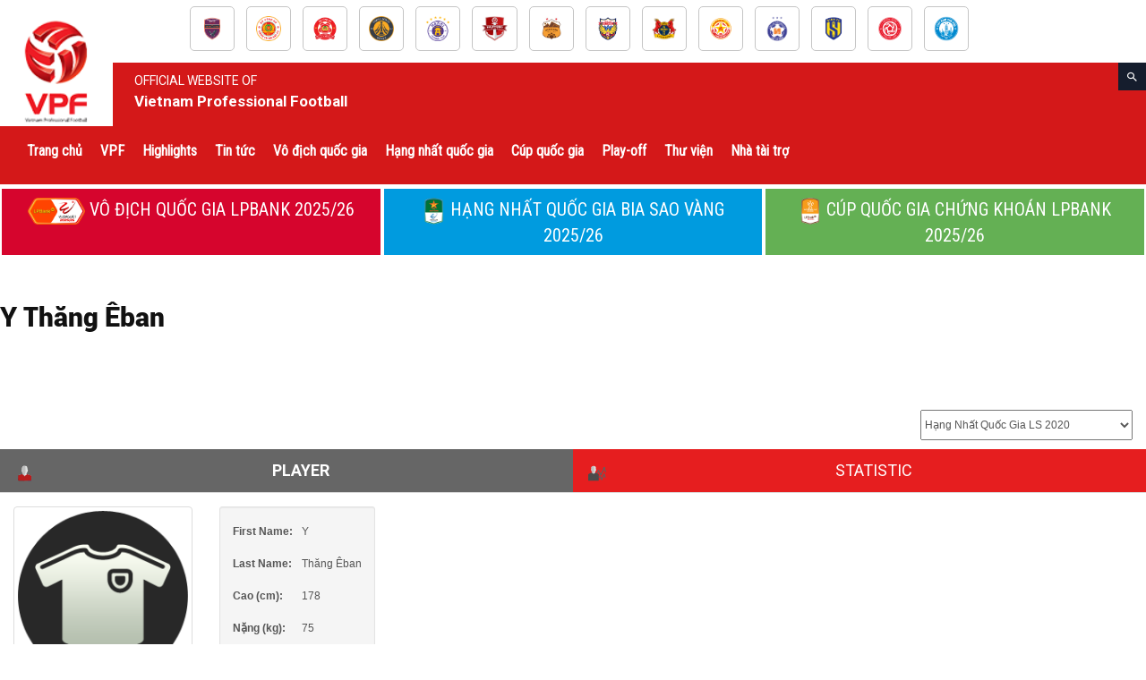

--- FILE ---
content_type: text/css
request_url: https://vpf.vn/wp-content/themes/VPF-child/style.css?ver=9.9.9
body_size: 12788
content:
/*
Theme Name:     VPF Child Theme
Theme URI: 		http://vpf.vn/
Description:    Child theme made by VPF
Author:         VPF
Author URI: 	http://vpf.vn/
Template:       VPF
Version:        7.8
*/


/*  ----------------------------------------------------------------------------
    This file will load automatically when the child theme is active. You can use it
    for custom CSS.
*/

/*
    Custom with container website
*/

.td-container, .tdc-row{
    width: auto;
    max-width: 84rem;
}

.tdc-row.stretch_row_content{
    max-width: 100% !important;
}


/*  -------------------
    Header
    -------------------
*/

.td-header-style-8 {
    margin-top: 0px !important;
}

/* Logo */
.td-header-style-12 .td-main-menu-logo{
    height: auto;
	position: relative;
}

.td-header-style-12 .td-affix .td-main-menu-logo{
	margin: 0 -15px;
}

.td-logo{
    display: inline-block;
}

.td-header-style-12 .td-main-menu-logo img {
    max-height: unset;
	height: 130px;
    margin-right: 10px;
    padding: 0px;
}

.jo-wrap-logo-text {
    display: inline-block;
}

.jo-wrap-logo-text p.jo-logo-text {
    margin: 0;
    color: #ffffff;
}

.jo-wrap-logo-text .jo-tagline-text {
    vertical-align: middle;
    margin: 0;
    font-weight: bold;
    color: #ffffff;
}


/* Top bar */
.td-header-style-8 .td-header-top-menu-full{
    background: #e61d1e;
}

.td-header-style-8 .td-header-top-menu{
    min-height: 35px;
    padding: 0;
    width: auto;
    margin-left: 130px;
    color: #ffffff;
    border: none !important;
}

.td-header-style-8 .td-header-top-menu p.jo-slogan {
    margin-top: 5px;
    margin-bottom: 0;
}

/* Main Menu */
.td-header-main-menu{
    padding: 0;    
}

.menu-menu-chinh-container {
    margin-left: 20px;
    display: inline-block;
}

.td-header-style-12 .td-header-menu-wrap .sf-menu > li > a{
    line-height: 102px;
    font-size: 16px;
    padding: 0 10px;
    font-family: Roboto Condensed;
    text-transform: inherit;
}

.sf-menu .td-icon-menu-down{
    display: none;
}

.td-header-style-12 .sf-menu > .current-menu-item > a, .td-header-style-12 .sf-menu > .current-menu-ancestor > a, .td-header-style-12 .sf-menu > .current-category-ancestor > a, .td-header-style-12 .sf-menu > li > a:hover, .td-header-style-12 .sf-menu > .sfHover > a{
    background-color: transparent !important;
}

/* Mega menu theme */
.td_mod_mega_menu .item-details a{
    font-weight: bold;
}

/* Search bar */
.td-header-style-12 .td-header-menu-wrap-full #td-header-search-button .td-icon-search{
    line-height: 0px;
}

.td-search-btns-wrap {
    padding: 5px;
    background: #151d2d;
    color: #fff;
}

.td-search-btns-wrap > *:not(#td-header-search-button) {
	display: none;
}

.td-search-btns-wrap #td-header-search-button {
	padding: 5px;
}

.td-search-btns-wrap #td-header-search-button .td-icon-search {
	margin: 0;
	display: inline;
}

.td-search-btns-wrap .jo-change-language{
    color: #fff;
    margin-left: 5px;
}

.header-search-wrap .td-icon-search{
    display: inline-block;
    font-size: 12px;
    width: auto; 
    line-height: 0px; 
    text-align: center;
    margin-right: 5px;
}


/* Sticky menu */
.td-header-style-8 .td-header-menu-wrap.td-affix{
    background-color: rgba(255, 255, 255, 1);
}

.td-header-style-8 .td-header-menu-wrap.td-affix #mega-menu-wrap-header-menu #mega-menu-header-menu[data-effect="fade_up"] li.mega-menu-item.mega-toggle-on > ul.mega-sub-menu, #mega-menu-wrap-header-menu #mega-menu-header-menu[data-effect="fade_up"] li.mega-menu-item.mega-menu-megamenu.mega-toggle-on ul.mega-sub-menu{
    background-color: rgba(255, 255, 255, 1);
}

.td-affix #td-header-menu {
    max-width: 84rem;
    margin: auto;
}

.td-affix #td-header-menu .jo-wrap-logo-text {
    margin: 5px;
    padding: 0;
}

/*  -------------------
    Main content
    -------------------
*/
.td-main-page-wrap {
    padding-top: 0px;
}

.vc_custom_heading{
    font-family: Roboto !important;
}

/*  -------------------
    HOME PAGE
    -------------------
*/

/* HEADER */
.td-header-wrap.td-header-style-12 .td-header-menu-wrap-full {
	background-color: transparent;
}

.td-header-wrap.td-header-style-12 .td-header-menu-wrap-full .td-header-menu-wrap {
	max-width: 84rem;
	margin: auto;
}

.td-header-wrap.td-header-style-12 .td-header-menu-wrap-full .td-header-menu-wrap.td-affix {
	max-width: none;
}

.td-header-style-12 .td-header-menu-wrap .td-header-main-menu {
	background-color: #d41819;
	max-width: none;
}

#td-header-menu .menu-menu-chinh-container .sf-menu > li.menu-item > a {
    line-height: 65px;
}

#td-header-menu .jo-wrap-logo-text {
    margin-left: 140px;
	padding: 10px;
}

#td-header-menu .td-header-logo {
    position: absolute;
    bottom: -5px;
}

/** Marquee logo team **/
#jo-carousel-teams {
	margin-right: 100px;
	margin-left: 200px;
}

#jo-carousel-teams .marquee {
	white-space: nowrap;
	padding: 7px;
}

.td-header-menu-wrap.td-affix #jo-carousel-teams {
	display: none;
}

.lgclb {
    height: 70px;
}

.lgclb a {
    display: inline-block;
}

.marquee0 div div{
    top: 3px !important;
    padding: 10px 0px;
}

#jo-carousel-teams .lgclb img{
    padding: 10px;
    margin: 0px 5px;
    border: 1px solid #c5c5c5;
    border-radius: 5px;
    background: white;
    width: auto;
	height: 50px;
}

.marquee{
	overflow:hidden;
}

#marq_kill_marg_bord{
	border:none!important;
	margin:0!important;
}

/** Sidebar right **/
/* Liên kết website */
#jo-lien-ket-website{
    display: block;
    width: 100%;
    padding: 10px 20px;
    background: #151d2d;
    color: #fff;
    font-family: Roboto;
    border: none; 
	margin-bottom: 15px;
}

/** Block VPF - td block 16 **/
.jo-row-block-tin-tuc .jo-block-vpf .td-block-row{
    margin-bottom: 25px;    
}

.jo-row-block-tin-tuc .jo-block-vpf .td-block-row .jo-wrap-module-custom-1 {
    display: block;
    width: 100%;
    float: left;
    height: 100%;
    background: #f8f8f9;
}

.jo-row-block-tin-tuc .jo-block-vpf .td-block-row .jo-wrap-module-custom-1 .jo-thumb-big-post{
    display: inline-block;
    width: 67%;
    float: left;
    height: 100%;
}

.jo-row-block-tin-tuc .jo-block-vpf .td-block-row .jo-wrap-module-custom-1 .jo-thumb-big-post .td-module-thumb .entry-thumb{
    width: 100%;
}

.jo-row-block-tin-tuc .jo-block-vpf .td-block-row .td_module_mx7{
    background-color: #f8f8f9;
}


.jo-row-block-tin-tuc .td_block_16 .td_module_mx7 .item-details {
    padding: 10px;
}

.td-module-meta-info .td-post-category{
    background-color: unset;
    font-family: Roboto;
    font-size: 14px;
    font-weight: normal;
    line-height: 1;
    color: #fff;
    margin: 0;
    padding: 0;
}

.td-post-category:hover{
    background-color: transparent !important;
}

.td-module-meta-info .td-post-category, .td-module-meta-info .td-post-date, .td-module-meta-info span{
    color: #d41819;
}


.jo-row-block-tin-tuc .jo-block-vpf .td-block-row .td-block-span8{

}

.jo-row-block-tin-tuc .jo-block-vpf .td-block-row .td-block-span8 .jo-wrap-module-custom-1{
    position: relative;
    float: left;
    border: 1px solid #e1e1e1;
    max-height: 362px;
}

.jo-row-block-tin-tuc .jo-block-vpf .td-block-row .td-block-span8 .jo-wrap-module-custom-1 .td-module-meta-info{
    position: absolute;
    bottom: 10px;
}

.jo-row-block-tin-tuc .jo-block-vpf .td-block-row .td-block-span8 .jo-wrap-module-custom-1 .td-module-image{
    width: 50%;
    float: left;
}

.jo-row-block-tin-tuc .jo-block-vpf .td-block-row .td-block-span12 .jo-wrap-module-custom-1 .td-module-image .td-module-thumb{
    margin-bottom: 0;
}

.jo-row-block-tin-tuc .jo-block-vpf .td-block-row .td-block-span8 .jo-wrap-module-custom-1 .td-module-image .td-module-thumb img{
    min-height: 320px;
}

.jo-row-block-tin-tuc .jo-block-vpf .td-block-row .td-block-span12 .jo-wrap-module-custom-1 .item-details{
    width: 33%;
    float: right;
    padding: 25px;
}

.jo-row-block-tin-tuc .jo-block-vpf .td-block-row .td-block-span12 .jo-wrap-module-custom-1 .item-details h3.entry-title{
    position: relative;
    padding-top: 15px;
    margin-top: 0;
}

.jo-row-block-tin-tuc .jo-block-vpf .td-block-row .td-block-span12 .jo-wrap-module-custom-1 .item-details h3.entry-title::before{
    content: '';
    width: 60px;
    height: 2px;
    position: absolute;
    top: 0;
    left: 0;
    margin: auto;
    background-color: #ee1c25;
}

.jo-row-block-tin-tuc .jo-block-vpf .td-block-row .td-block-span12 .jo-wrap-module-custom-1 .item-details h3.entry-title > a{
    font-family: Roboto-Black;
}

.td-excerpt{
    font-size: 14px;
    color: #333;
}

.jo-row-block-tin-tuc .jo-block-vpf .td-block-row .td-block-span4 .jo-wrap-module-custom-2{
    position: relative;
}


.jo-row-block-tin-tuc .jo-block-vpf .td-block-row .td-module-meta-info{
	position: relative;
	bottom: unset;
}


.jo-row-block-tin-tuc .jo-block-vpf .td-block-row .td-module-meta-info h3.entry-title > a{
    color: #ffffff;
}

.jo-row-block-tin-tuc .jo-block-vpf .td-block-row .td-block-span4 .jo-wrap-module-custom-2 .td-module-thumb a img.entry-thumb{
    height: 395px;
}


.jo-row-block-tin-tuc .jo-block-vpf .td-block-row .jo-video-highlight {
    position: relative;
    padding-bottom: 0;
}



.jo-row-block-tin-tuc .jo-block-vpf .td-block-row .td-block-span8 .jo-wrap-module-custom-3 .td-module-image .td-module-thumb img{
    max-height: 395px;
}

.jo-row-block-tin-tuc .jo-block-vpf .td-block-row .td-block-span8 .jo-wrap-module-custom-3 .td-module-image .td-module-thumb {
    height: 395px;
}

.jo-block-title{
    font-family: Roboto Condensed;
    font-size: 1.8352rem;
    color: #d41819;
}

.jo-block-title a.jo-read-more {
    float: right;
    color: #fff;
    padding: 0px 10px;
    background: #d41819;
    font-size: 12px;
    font-family: Roboto;
    border-radius: 5px;
}

.jo-block-title a.jo-read-more:hover{
    background: #8c1112;
}

/* Tin video */

.jo-row-block-tin-tuc .jo-block-tin-video .td-block-row .jo-video-highlight .item-details{
    position: absolute;
    width: 100%;
    bottom: 0;
    z-index: 1;
    white-space: normal;
    padding: 0 20px 20px;
}

.td_module_mx4 .td-module-title > a{
    color: #ffffff;
    font-size: 1.4em;
    line-height: 1.3em;
}

.td_module_mx4 .td-module-title > a:hover{
    color: #B03030;
}

.td_module_wrap:hover .entry-title a {
    color: #B03030;
}

.jo-row-block-tin-tuc .jo-block-tin-video .td-block-row .jo-video-highlight .td-module-thumb {
	height: 400px;
}

.jo-row-block-tin-tuc .jo-block-tin-video .td-block-row .jo-video-highlight .td-module-thumb img.entry-thumb {
	object-fit: cover;
}

.jo-row-block-tin-tuc .jo-block-tin-video .td-block-row .jo-video-highlight .td-module-thumb .entry-thumb {
	height: 100%;
}

.jo-row-block-tin-tuc .jo-block-tin-video .td-block-row .jo-video-highlight .item-details .td-module-meta-info .td-post-category{
    background-color: #d41819 !important;
    color: #fff;
    padding: 5px;
}

.jo-row-block-tin-tuc .jo-block-tin-video .td-block-row .jo-video-highlight .td-module-image .td-module-thumb a:last-child:before{
    bottom: 0;
    content: "";
    display: block;
    height: 80%;
    width: 100%;
    position: absolute;
    z-index: 1;
    background: -moz-linear-gradient(top, rgba(0, 0, 0, 0) 40%, rgba(0, 0, 0) 100%);
    background: -webkit-gradient(linear, left top, left bottom, color-stop(40%, rgba(0, 0, 0, 0)), color-stop(100%, rgba(0, 0, 0)));
    background: -webkit-linear-gradient(top, rgba(0, 0, 0, 0) 40%, rgba(0, 0, 0) 100%);
    background: -o-linear-gradient(top, rgba(0, 0, 0, 0) 40%, rgba(0, 0, 0) 100%);
    background: -ms-linear-gradient(top, rgba(0, 0, 0, 0) 40%, rgba(0, 0, 0) 100%);
    background: linear-gradient(to bottom, rgba(0, 0, 0, 0) 40%, rgba(0, 0, 0) 100%);
    filter: progid:DXImageTransform.Microsoft.gradient(startColorstr='#00000000', endColorstr='#b3000000', GradientType=0);
}

.td-column-1 .td_module_mx4 .td-video-play-ico img{
    width: 40px;
}

/* Tin Gallery block 5 */
.jo-image-highlight{
    position: relative;
    padding-bottom: 0;
}

.jo-image-highlight .item-details{
    position: absolute;
    width: 100%;
    bottom: 0;
    z-index: 1;
    white-space: normal;
    padding: 0 20px 15px;
}


.jo-image-highlight .item-details .td-module-meta-info .td-post-category {
    background-color: #d41819;
    color: #fff;
    padding: 5px;
}

.jo-image-highlight .item-details .entry-title > a{
    color: #fff;
}

.jo-image-highlight .td-module-image .td-module-thumb a:last-child:before{
    bottom: 0;
    content: "";
    display: block;
    height: 70%;
    width: 100%;
    position: absolute;
    z-index: 1;
    background: -moz-linear-gradient(top, rgba(0, 0, 0, 0) 40%, rgba(0, 0, 0) 100%);
    background: -webkit-gradient(linear, left top, left bottom, color-stop(40%, rgba(0, 0, 0, 0)), color-stop(100%, rgba(0, 0, 0)));
    background: -webkit-linear-gradient(top, rgba(0, 0, 0, 0) 40%, rgba(0, 0, 0) 100%);
    background: -o-linear-gradient(top, rgba(0, 0, 0, 0) 40%, rgba(0, 0, 0) 100%);
    background: -ms-linear-gradient(top, rgba(0, 0, 0, 0) 40%, rgba(0, 0, 0) 100%);
    background: linear-gradient(to bottom, rgba(0, 0, 0, 0) 40%, rgba(0, 0, 0) 100%);
    filter: progid:DXImageTransform.Microsoft.gradient(startColorstr='#00000000', endColorstr='#b3000000', GradientType=0);
}

.jo-image-highlight .td-module-image .td-module-thumb a:last-child:after{
    content: "";
    position: absolute;
    top: 25px;
    right: 25px;
    width: 40px;
    height: 40px;
    background-image: url(assets/images/ico-image-large.png);
    background-size: 40px 40px;
    background-repeat: no-repeat;
}
.slick-prev, .slick-next{
    top: 40% !important;
}

.wcp-carousel-main-wrap .slick-next{
    right: -8px;
}

.wcp-carousel-main-wrap .slick-prev {
    left: -5px;
}

.slick-prev:before, .slick-next:before{
    font-size: 30px !important;
    padding: 10px 5px !important;
}

.wcp-carousel-main-wrap .slick-track img{
    height: 100%;
}

.rpc-box.rpc-bg {
    position: relative;
}

.rpc-box.rpc-bg::before{
    bottom: 0;
    content: "";
    display: block;
    height: 90%;
    width: 100%;
    position: absolute;
    z-index: 1;
    background: -moz-linear-gradient(top, rgba(0, 0, 0, 0) 40%, rgba(0, 0, 0) 100%);
    background: -webkit-gradient(linear, left top, left bottom, color-stop(40%, rgba(0, 0, 0, 0)), color-stop(100%, rgba(0, 0, 0)));
    background: -webkit-linear-gradient(top, rgba(0, 0, 0, 0) 40%, rgba(0, 0, 0) 100%);
    background: -o-linear-gradient(top, rgba(0, 0, 0, 0) 40%, rgba(0, 0, 0) 100%);
    background: -ms-linear-gradient(top, rgba(0, 0, 0, 0) 40%, rgba(0, 0, 0) 100%);
    background: linear-gradient(to bottom, rgba(0, 0, 0, 0) 40%, rgba(0, 0, 0) 100%);
    filter: progid:DXImageTransform.Microsoft.gradient(startColorstr='#00000000', endColorstr='#b3000000', GradientType=0);
}

.rpc-box.rpc-bg::after{
    content: "";
    position: absolute;
    top: 25px;
    right: 25px;
    width: 40px;
    height: 40px;
    background-image: url(assets/images/ico-image-large.png);
    background-size: 40px 40px;
    background-repeat: no-repeat;
}

.car-caption{
    position: absolute;
    bottom: 0;
    z-index: 1;
    white-space: normal;
    padding: 0 20px 15px;
}

p.rpc-content {
    margin-bottom: 0px;
    display:none;
}

p.rpc-content > a{
    background-color: #d41819;
    color: #fff;
    padding: 5px;
    font-family: Roboto;
    font-size: 14px;
}

h3.rpc-title{
    font-family: Roboto-Black;
    font-size: 14px;
    line-height: 25px;
    margin-top: 0;
    margin-bottom: 0px;
    background-color: #d41819;
    border-radius: 3px;
    padding-left: 10px;
}

/** Lich thi dau **/
#jo-container-lich-thi-dau, #jo-container-bang-xep-hang{
    background: #d41819;
    position: relative;
    border: 1px solid #c8c8c8;
}

#jo-container-lich-thi-dau::before, #jo-container-bang-xep-hang::before{
    content: " ";
    position: absolute;
    width: 120px;
    height: 60px;
    background-image: url(assets/images/logovpf-mobile.png);
    top: 0px;
    left: 10px;
}

#jo-container-lich-thi-dau h2, #jo-container-bang-xep-hang h2{
    text-align: right;
    color: #ffffff;
    font-size: 20px;
    padding-right: 20px;
	margin: 10px 0;
}

#jo-container-bang-xep-hang .jo-tab-bang-xep-hang .vc_tta-panels,
#jo-container-lich-thi-dau .jo-tab-lich-thi-dau .vc_tta-panels {
    border-radius: 0;
}

#jo-container-lich-thi-dau .jo-tab-lich-thi-dau .vc_tta-tabs-list .vc_tta-tab>a,
#jo-container-bang-xep-hang .jo-tab-bang-xep-hang .vc_tta-tabs-list .vc_tta-tab>a{
    border-color: #151d2d !important;
    background-color: #151d2d !important;
    padding: 10px 30px !important;
    color: #ffffff !important;
}

#jo-container-lich-thi-dau .jo-tab-lich-thi-dau .vc_tta-tabs-list .vc_tta-tab>a {
    padding: 10px !important;
}

#jo-container-lich-thi-dau .jo-tab-lich-thi-dau .vc_tta-tabs-list .vc_active>a,
#jo-container-bang-xep-hang .jo-tab-bang-xep-hang .vc_tta-tabs-list .vc_active>a{
    border-color: #ffffff !important;
    background-color: #ffffff !important;
    color: #333 !important;
}

#jo-container-lich-thi-dau .jo-tab-lich-thi-dau .vc_tta-panels-container .vc_tta-panels,
#jo-container-bang-xep-hang .jo-tab-bang-xep-hang .vc_tta-panels-container .vc_tta-panels{
    background: #ffffff !important;
}

#jo-container-lich-thi-dau .vc_tta-panel.vc_active h4.vc_tta-panel-title,
#jo-container-bang-xep-hang .vc_tta-panel.vc_active h4.vc_tta-panel-title {
    background-color: #333;
}

#jo-container-lich-thi-dau .vc_tta-panel.vc_active h4.vc_tta-panel-title a,
#jo-container-bang-xep-hang .vc_tta-panel.vc_active h4.vc_tta-panel-title a {
    color: #fff;
}

#jo-container-lich-thi-dau .vc_tta-panel h4.vc_tta-panel-title,
#jo-container-bang-xep-hang .vc_tta-panel h4.vc_tta-panel-title {
    border-top: 1px solid #ccc;
}

#jo-container-lich-thi-dau .vc_tta-panel-body {
    padding: 5px;
}

.jo-lich-thi-dau h3.jo-week{
    text-align: center;
}

.jo-lich-thi-dau .jo-date{
    text-align: center;
}

.jo-lich-thi-dau .jo-match-in-week .jo-result-match-team-wrapper{
    display: flex;
    justify-content: space-between;
    margin-bottom: 10px;
    padding: 5px;
	align-items: center;
	flex: 1;
}

.jo-lich-thi-dau .jo-match-in-week .jo-result-match-team-wrapper .jo-result-item{
    padding: 0;
}

.jo-lich-thi-dau .jo-match-in-week .jo-result-match-team-wrapper .jo-name-team{
    font-weight: bold;
	padding: 0 5px;
}

.jo-lich-thi-dau .jo-match-in-week .jo-result-match-team-wrapper .jo-channel-live{
    flex-basis: 100px;
    width: 50px;
	font-size: 10px;
	text-align: center;
}

.jo-lich-thi-dau .jo-match-in-week .jo-result-match-team-wrapper .jo-result-match-versus{
	flex-basis: 130px;
}

.jo-lich-thi-dau .jo-match-in-week .jo-result-match-team-wrapper .jo-fixture{
    background: #d41819;
    color: #fff;
    text-align: center;
    padding: 0px 10px;
}

.jo-match-status,
.jo-lich-thi-dau .jo-match-in-week .jo-result-match-team-wrapper .jo-match-status, 
.jo-topbar-matches .jo-topbar-match .jo-match-status {
    background: none;
    color: red;
    text-align: center;
    font-weight: bold;
}

.jo-match-status img,
.jo-lich-thi-dau .jo-match-in-week .jo-result-match-team-wrapper .jo-match-status img,
.jo-topbar-matches .jo-topbar-match .jo-match-status img {
    margin-right: 5px;
    width: 20px;
    animation: spin 2s infinite linear;
    -moz-animation: spin 2s infinite linear;
    -webkit-animation: spin 2s infinite linear;
}

@-moz-keyframes spin { 100% { -moz-transform: rotate(360deg); } }
@-webkit-keyframes spin { 100% { -webkit-transform: rotate(360deg); } }
@keyframes spin { 100% { -webkit-transform: rotate(360deg); transform:rotate(360deg); } }

.jo-lich-thi-dau .jo-match-in-week .jo-result-match-team-wrapper .jo-result-match-versus > span{
    line-height: 38px;
    font-size: 18px;
}

.jo-lich-thi-dau .jo-match-in-week .jo-result-match-team-wrapper .jo-result > span{
    font-size: 22px;
    font-weight: bold;
}

.jo-lich-thi-dau .jo-match-in-week .jo-result-item {
    flex-basis: 150px;
}

.jo-lich-thi-dau .jo-match-in-week div.jo-result-match-versus div.jsScoreDiv {
    width: auto;
}

.jo-lich-thi-dau .jo-match-in-week .jo-result-item.jo-name-team {
    text-align: center;
}

.jo-lich-thi-dau .jo-match-in-week .jo-result-item.jo-name-team .js_div_particName {
    display: block;
    padding-left: 0;
}

.jo-lich-thi-dau .jo-match-in-week .jo-result-item .jo-team-flag {
	display: inline-block;
}

/*Lich thi dau Slider*/
#jo-topbar-fixtures-container {
	margin: auto;
	margin-top: 5px;
}

#jo-topbar-fixtures-container .jo-panel {
    display: block !important;
}

#jo-topbar-fixtures-container .jo-panel {
    height: 0;
    overflow: hidden;
}

#jo-topbar-fixtures-container .jo-panel[aria-hidden="false"] {
    height: auto;
}

#jo-topbar-fixtures-container .jo-panel-body {
	padding: 0;
	margin: 2px;
	border: none;
}

#jo-topbar-fixtures-container .jo-tabs-list {
	text-align: center;
	margin: 0;
	padding: 0;
	list-style: none;
	display: flex;
	max-width: 84rem;
	margin: auto;
}

#jo-topbar-fixtures-container .jo-tab {
	font-family: Roboto Condensed;
    text-transform: uppercase;
    font-size: 20px;
    color: #fff;
    display: inline-block;
    position: relative;
    margin: 0 2px;
    flex: 1;
}

#jo-topbar-fixtures-container .jo-tab a {
	color: inherit;
	display: block;
	padding: 10px;
}

#jo-topbar-fixtures-container .jo-tab.ui-state-active:after {
    content: '';
    border: 15px solid transparent;
    border-bottom-color: #fff;
    position: absolute;
    z-index: 1;
    bottom: 0;
    left: 48%;
}

.slick-arrow.slick-hidden,
.slick-arrow.slick-disabled {
    opacity: 0.5;
    cursor: not-allowed;
}

#jo-topbar-fixtures-container .jo-tab.topbar-tab-cqg {
    background-color: #64b054;
}

#jo-topbar-fixtures-container .jo-tab.topbar-tab-hnqg {
    background-color: #009bdf;
}

#jo-topbar-fixtures-container .jo-tab.topbar-tab-vdgq {
    background-color: #D6052D;
}

#jo-topbar-fixtures-container .jo-tab img {
    height: 30px;
    display: inline-block;
    vertical-align: middle;
}

#jo-topbar-fixtures-container #joomsport-container.jsSliderContainer {
    margin: auto;
	background-image: url(./assets/images/topbar-ltd-bg.png);
	background-repeat: no-repeat;
	background-position: center;
	background-size: cover;
}

#jo-topbar-fixtures-container .jsScoreDiv  {
	padding: 0;
	font-size: 13px;
	min-width: 40px;
	line-height: unset;
	word-spacing: 0;
	background-color: #fff;
	color: #ff0000;
}

#jo-topbar-fixtures-container .jsScoreDiv a {
	color: inherit !important;
}

.jsSliderContainer .jo-matches-slider .js-matches-wrapper {
    padding: 0;
}

.jsSliderContainer .jo-matches-slider .jscaruselcont.jsview2 {
    max-width: 90rem;
    padding: 0;
}

.jsSliderContainer .jo-matches-slider .js-matches-wrapper .jo-topbar-fixtures {
    width: fit-content;
    margin: auto;
    overflow: visible;
    position: relative;
}

#joomsport-container.jsSliderContainer .jo-matches-slider .js-matches-wrapper .jo-topbar-fixtures button[class^="js"] {
	background-color: transparent;
}

#joomsport-container.jsSliderContainer .jo-matches-slider .js-matches-wrapper .jo-topbar-fixtures button[class^="js"] svg {
	transform: scale(2);
}

#joomsport-container.jsSliderContainer .jo-matches-slider .js-matches-wrapper .jo-topbar-fixtures .jsprev {
    margin-left: -35px;
}

#joomsport-container.jsSliderContainer .jo-matches-slider .js-matches-wrapper .jo-topbar-fixtures .jsnext {
    margin-right: -35px;
}

.jsSliderContainer .jo-matches-slider .jo-topbar-matches .jo-topbar-match {
    margin: 0;
    border: 1px solid;
    border-color: transparent #fafafa;
    font-size: 14px;
    padding: 0 5px;
}

.jsSliderContainer .jo-matches-slider .jo-topbar-matches .jo-topbar-match .jo-team-flag img {
    width: 40px;
}

.jsSliderContainer .jo-matches-slider .jo-topbar-matches .jo-topbar-match .jo-match-status {
    min-height: 25px;
}

.jsSliderContainer .jo-matches-slider .jo-topbar-matches .jo-topbar-match .js_div_particName a {
    font-size: 14px;
    font-weight: bold;
}

.jsSliderContainer .jo-matches-slider .jo-topbar-matches .jo-topbar-match .jo-match-channel,
.jsSliderContainer .jo-matches-slider .jo-topbar-matches .jo-topbar-match .jo-match-venue {
	max-width: 200px;
	margin: auto;
	text-align: center;
	font-size: 12px;
	padding: 0 3px;
	display: block;
}

.jsSliderContainer .jo-matches-slider .jo-topbar-matches .jo-topbar-match .jo-match-venue {
	white-space: nowrap;
	overflow:hidden;
	text-overflow: ellipsis;
}


/** Thống kê cầu thủ **/
#jo-row-thong-ke{
	padding: 5px;
    background-color: #151d2d; 
    background-position: center; 
    background-repeat: no-repeat; 
    background-size: cover; 
}

#jo-row-thong-ke.jo-thong-ke-mobile .wpb_wrapper {
    padding-bottom: 0;
}

#jo-row-thong-ke.jo-thong-ke-mobile #joomsport-container {
    margin-bottom: 0;
}

#jo-show-vpl {
	display: none;
}

#jo-row-thong-ke .vc_tta-tabs {
    margin-bottom: 0;
}

#jo-row-thong-ke .wpb_wrapper{
    max-width: 80.375rem;
    margin: 0 auto;
}

#jo-row-thong-ke .jo-tab-thong-ke .vc_tta-tabs-container{
    border: none;
    text-align: center;
	margin-top: 5px;
}

#jo-row-thong-ke .jo-tab-thong-ke .vc_tta-tabs-container ul.vc_tta-tabs-list{
    position: relative;
    padding-bottom: 5px;
    display: inline-block;
}

#jo-row-thong-ke .jo-tab-thong-ke .vc_tta-tabs-container ul.vc_tta-tabs-list::before{
    content: '';
    height: 2px; 
    width: 100%;
    position: absolute;
    bottom: 0;
    background-color: #b5b5b5;
}

#jo-row-thong-ke .jo-tab-thong-ke .vc_tta-tabs-container ul.vc_tta-tabs-list li.vc_tta-tab{
    margin-right: 30px;
}

#jo-row-thong-ke .jo-tab-thong-ke .vc_tta-tabs-container ul.vc_tta-tabs-list li.vc_tta-tab:last-child{
    margin-right: 0;
}

#jo-row-thong-ke .jo-tab-thong-ke .vc_tta-tabs-container ul.vc_tta-tabs-list li.vc_tta-tab > a{
    background-color: transparent;
    font-size: 18px;
    color: #ffffff;
    font-weight: normal;
}

#jo-row-thong-ke .jo-tab-thong-ke .vc_tta-tabs-container ul.vc_tta-tabs-list li.vc_active > a{
    font-weight: bold;
}

#jo-row-thong-ke .jo-tab-thong-ke .vc_tta-tabs-container ul.vc_tta-tabs-list li.vc_active{
    position: relative;
}

#jo-row-thong-ke .jo-tab-thong-ke .vc_tta-tabs-container ul.vc_tta-tabs-list li.vc_active::before{
    content: '';
    height: 4px;
    width: 100%;
    position: absolute;
    bottom: -5px;
    background-color: #e61d1e;
    left: 0;
}

#jo-row-thong-ke .jo-bang-thong-ke .jo-head-thong-ke{
    position: relative;
    text-align: right;
    background: #e61d1e;
    height: 50px;
    padding: 5px 10px;
}

#jo-row-thong-ke .jo-bang-thong-ke .jo-head-thong-ke img{
    position: absolute;
    top: -5px;
    left: 20px;
    border: 1px solid #ffffff;
    border-radius: 50%;
    width: 60px;
    padding: 1px;
}

#jo-row-thong-ke .jo-bang-thong-ke {
    margin-top: 10px;
}

#jo-row-thong-ke .jo-bang-thong-ke .jo-head-thong-ke p.jo-head-thong-ke-num {
    font-size: 18px;
    font-weight: bold;
    margin-bottom: 0;
    color: #ffffff;
    line-height: 1;
}

#jo-row-thong-ke .jo-bang-thong-ke .jo-head-thong-ke p.jo-head-thong-ke-text{
    margin-bottom: 0;
    color: #ffffff;
    font-weight: bold;
    font-size: 14px;
    line-height: 1.5;
}

#jo-row-thong-ke .jo-bang-thong-ke table{
    background: #ffffff;
    border: none;
}

#jo-row-thong-ke .jo-bang-thong-ke table thead{
    background: #f1f1f1;
}

#jo-row-thong-ke .jo-bang-thong-ke table thead tr th:last-child > p{
    margin: 0;
    float: left;
    padding: 15px;
}

#jo-row-thong-ke .jo-bang-thong-ke table thead tr th > img{
    margin-top: 5px;
}

#jo-row-thong-ke .jo-bang-thong-ke table th, #jo-row-thong-ke .jo-bang-thong-ke table td{
    border: none;
    padding: 5px;
}

#jo-row-thong-ke .jo-bang-thong-ke table tr:nth-child(even) {
    background-color: #f1f1f1;
}

#jo-row-thong-ke .jo-bang-thong-ke table tbody tr td:last-child{
    text-align: right;
}

#jo-row-thong-ke .jo-bang-thong-ke .js_div_particName {
    display: inline-block;
	padding-left: 0;
}

#jo-row-thong-ke .jo-bang-thong-ke .js_div_particName a {
    display: block;
    max-width: 130px;
    white-space: nowrap;
    overflow: hidden;
    text-overflow: ellipsis;
}

#jo-row-thong-ke .jo-bang-thong-ke .player-team-info {
	text-align: right;
}

#jo-row-thong-ke .jo-bang-thong-ke .player-team-info img {
	margin-left: 10px;
}





/*  -------------------
    TRANG TIN TỨC
    -------------------
*/
.jo-wrap-heading{
    background-image: url(assets/images/background-heading.png);
    background-position: right;
    background-repeat: no-repeat;
    background-size: cover;
    background-color: #f8f8f8;
}

.jo-wrap-heading .wpb_wrapper{
    max-width: 80.375rem;
    margin: 0 auto;
}

.jo-wrap-heading .container-header{
    padding: 0;
    background-color: transparent;
}

#container-blocks .vc_tta-tabs-list .vc_tta-tab > a{
    border-top-left-radius: 5px;
    border-top-right-radius: 5px;
}

.td_block_21.td-column-1 .td-excerpt{
    display: block;
}


/*  -------------------
    SINGLE POST
    -------------------
*/
.td-logo-in-menu .td-sticky-disable.td-header-logo {
    display: inline-block;
}

.td-post-template-default .td-post-featured-image img{
    width: 100%;
}




/*  -------------------
    TRANG NHÀ TÀI TRỢ
    -------------------
*/
.vc_responsive .jo-box-wrap-5-columns .wpb_column{
    float: left;
    width: 18.8%;
    padding: 0;
    margin-right: 1.5%;
    min-height: 0;
}

.vc_responsive .jo-box-wrap-5-columns .wpb_column:last-child{
    margin: 0 !important;
}

.jo-box-wrap-5-columns .team-block {
    background: #f3f3f3;
    padding: 15px;
    margin-bottom: 15px;
    border-width: 5px;
    border-style: solid;
    -webkit-border-image: -webkit-gradient(linear, 0 0, 0 100%, from(#939498), to(rgba(0, 0, 0, 0))) 1 100%;
    -webkit-border-image: -webkit-linear-gradient(#939498, rgba(0, 0, 0, 0)) 1 100%;
    -moz-border-image: -moz-linear-gradient(#939498, rgba(0, 0, 0, 0)) 1 100%;
    -o-border-image: -o-linear-gradient(#939498, rgba(0, 0, 0, 0)) 1 100%;
    border-image: linear-gradient(to bottom, #939498, rgba(0, 0, 0, 0)) 1 100%;
    
}

.jo-box-wrap-5-columns .team-block .team-logo {
    display: block;
    height: 150px;
    text-align: center;
}

.jo-box-wrap-5-columns .team-block .team-logo img {
    max-height: 100%;
    width: auto;
}


.jo-box-wrap-5-columns .team-block .team-title {
    display: block;
    text-align: center;
    height: 70px;
    font-size: 18px;
    margin-bottom: 10px;
    color: #5b5b5b;
}

.jo-box-wrap-5-columns .team-block .partner-link {
    display: block;
    text-align: center;
    padding: 10px;
    background: #e5e5e5;
    color: #333;
    margin-top: 15px;
    cursor: pointer;
}






/*  ----------------------------------------------------------------------------
    RESPONSIVE
*/

/* responsive portrait phone */
@media only screen and (max-width: 767px) {
    /*** Header ***/
    .td-header-style-8 .td-header-main-menu {
        padding-left: 0 !important;
    }
    
    .jo-wrap-logo-text{
        display: none;
    }
	
	.td-header-style-12 .td-main-menu-logo {
		position: static;
	}
    
    .td-header-style-12 .td-main-menu-logo img{
        margin-right: auto;
		height: auto;
    }
    
    .td-logo-in-menu .td-sticky-disable.td-header-logo{
        display: none;
    }
    
    #td-header-search-button-mob {
        display: inline-block;
    }
    
    .td-header-style-12 .header-search-wrap .td-icon-search{
        line-height: 0;
        height: auto;
    }
    
    /* Hide mega menu mobile outer */
    #td-outer-wrap #mega-menu-wrap-header-menu{
        display: none;
    }
    
    /* Show mega menu on mobile theme */
    #td-mobile-nav .td-mobile-content #mega-menu-wrap-header-menu{
        display: block;
        background: transparent;
    }
    
    #td-mobile-nav .td-mobile-content #mega-menu-wrap-header-menu .mega-menu-toggle + #mega-menu-header-menu li.mega-menu-item.mega-toggle-on > ul.mega-sub-menu,#td-mobile-nav .td-mobile-content #mega-menu-wrap-header-menu .mega-menu-toggle + #mega-menu-header-menu li.mega-menu-megamenu.mega-menu-item.mega-toggle-on ul.mega-sub-menu{
        width: auto;
        padding-left: 20px !important;
        background-color: inherit;
    }
    
    #td-mobile-nav .td-mobile-content #mega-menu-wrap-header-menu #mega-menu-header-menu > li.mega-menu-megamenu > ul.mega-sub-menu > li.mega-menu-item > a.mega-menu-link{
        text-align: left;
        color: #ffffff;
        font-size: 16px;
    }
    
    
    /*** Main content ***/
    .td-main-page-wrap {
        padding-top: 0px;
    }
    
    /* Row carousel marquee */
    .lgclb{
        background: transparent;
    }
    
    /* Block tin tuc */    
    .jo-row-block-tin-tuc .jo-block-vpf .td-block-row .jo-wrap-module-custom-2{
        margin-top: 10px;
    }
    
    .jo-row-block-tin-tuc .jo-block-vpf .td-block-row .jo-wrap-module-custom-2 .td-module-thumb img.entry-thumb{
        width: 100%;
        max-height: 400px;
    }
    
    .jo-row-block-tin-tuc .jo-block-vpf .td-block-row .td_module_mx7 .item-details .td-module-meta-info{
        margin-top: 0;
    }
    
    .jo-row-block-tin-tuc .jo-block-video-desktop{
        display: none;
    }
    
    .jo-row-block-tin-tuc .jo-block-video-mobile{
        display: block;
    }
    
    .td_block_16 .td_module_mx7{
        padding-bottom: 35px;
    }
    
    .td_block_21.td-column-1 .td-excerpt{
        display: none;
    }
    
    .jo-row-block-tin-tuc .td_block_16 .td_module_mx7 .item-details{
        padding: 0;
    }
    
    
    .jo-row-block-tin-tuc .jo-block-vpf .td-block-row .jo-wrap-module-custom-1 .jo-thumb-big-post{
        width: 100%;
    }
    
    .jo-row-block-tin-tuc .jo-block-vpf .td-block-row .td-block-span12 .jo-wrap-module-custom-1 .item-details{
        width: 100%;
    }
    
    /* Tin tức video */
    .td_block_15 .td-block-span4{
        width: 100%;
    }
    
    /* Nhà tài trợ */
    .vc_responsive .jo-box-wrap-5-columns .wpb_column{
        width: 100%;
    }
    
    
    /* Thống kê cầu thủ */
    #jo-row-thong-ke .jo-tab-thong-ke .vc_tta-tabs-container{
        margin: 0;
    }
    
    #jo-row-thong-ke [class*="td-pb-span"]{
        float: left;
    }
    
    /** Footer **/
    .td-footer-wrapper .jo-footer-menu .td-subfooter-menu li {
        margin-left: 20px;
        width: 100%;
        margin-bottom: 10px;
    }
    
    .widget_media_image .jo-binh-chon{
        height: auto !important;
    }
    
    .td-footer-wrapper .jo-footer-info .jo-block-info-footer .jo-info-text-has-link p{
        padding-top: 0 !important;
    }
    
    .td-footer-wrapper .jo-footer-info .jo-block-info-footer .jo-info-text p > a{
        display: block;
    }
    
}


@media only screen and (min-width: 768px) and (max-width: 1018px) {
    /*** Main content ***/
    /* Block tin tuc */
    .jo-row-block-tin-tuc .jo-block-video-mobile{
        display: none;
    }
    
    .jo-row-block-tin-tuc .jo-block-vpf .td-block-row .jo-wrap-module-custom-1 .item-details .td-excerpt{
        display: block;
    }
    
    /* Nhà tài trợ 
    .vc_responsive .jo-box-wrap-5-columns .wpb_column{
        width: 48%;
    }
    */
} 

@media only screen and (min-width: 768px) {  
    /*** Main content ***/
    /* Block tin tuc */
    .jo-home-news .td-block-span4 img.entry-thumb {
		height: 150px;
		width: 100%;
		object-fit: cover;
	}

	.jo-home-news .td-block-span4 .item-details .entry-title {
		min-height: 45px;
	}
}

/* responsive landscape tablet */
@media only screen and (min-width: 1019px) {  
    /*** Main content ***/
    /* Block tin tuc */
    .jo-row-block-tin-tuc .jo-block-video-mobile{
        display: none;
    }
}



                                /*  -------------------
                                    FOOTER CONTENT
                                    -------------------
                                */
.td-footer-wrapper{
    padding-bottom: 0;    
}

/** Row fanpage channel **/

#jo-row-fanpage .wpb_wrapper{
    max-width: 80.375rem;
    margin: 0 auto;
}

.fb_iframe_widget iframe{
    max-height: 500px;
}

/** Youtube channel **/
#yrc-shell-0 .yrc-item a {
    color: #333;
}


/** Bình chọn footer **/
.jo-binh-chon{
    height: 500px !important;
}

/** Nhà tài trợ **/
.td-footer-wrapper .nha-tai-tro-footer{
    background: #fff;
}

.td-footer-wrapper .nha-tai-tro-footer .jo-nha-tai-tro-chinh{
   /* background: #212d4440;*/
    padding-bottom: 30px;
	border-bottom-style: solid;
}

.td-footer-wrapper .nha-tai-tro-footer .jo-nha-tai-tro-dong-hanh{
    padding-bottom: 30px;
}

.td-footer-wrapper .nha-tai-tro-footer .td-container .td-block-row .sponsor-block a > img{
    width: auto;
    height: auto;
    display: block;
    margin: auto;
    margin-bottom: 10px;
    border-radius: 10px;
}

.jo-nha-tai-tro-chinh .td-block-span2 {
    width: auto;
}


/** Social icons **/
.td-footer-wrapper .jo-social-footer {
    text-align: center;
    padding: 10px;
    margin: 0;
    background: #d41819;
}

.td-footer-wrapper .td-social-icon-wrap {
    margin: 0px 5px;
}

.td-footer-wrapper .td-social-icon-wrap .td-icon-font {
    font-size: 14px;
    width: 36px;
    height: 34px;
    line-height: 35px;
    border: 1px solid;
    border-radius: 100%;
    background: transparent;
}

/** Footer menu **/
.td-footer-wrapper .jo-footer-menu {
    background: #212d44;
}

.td-footer-wrapper .jo-footer-menu .td-subfooter-menu {
    display: table;
    margin: 0 auto;
    float: none;
    padding: 10px;
}

.td-footer-wrapper .jo-footer-menu .td-subfooter-menu li{
    margin-left: 20px;
}

/** Footer info content **/
.td-footer-wrapper .jo-footer-info {
    padding: 30px;
    background: #151d2d;
}

.td-footer-wrapper .jo-footer-info .jo-block-info-footer{
    margin-bottom: 30px;
}

.td-footer-wrapper .jo-footer-info .jo-block-info-footer img.jo-info-icon {
    float: left;
    width: 50px;
}

.td-footer-wrapper .jo-footer-info .jo-block-info-footer .jo-info-text {
    margin-left: 60px;
}

.td-footer-wrapper .jo-footer-info .jo-block-info-footer .jo-info-text p{
    margin: 0;
}

.td-footer-wrapper .jo-footer-info .jo-block-info-footer .jo-info-text p > a{
    color: #81d4fa;
    margin-right: 20px;
}

.td-footer-wrapper .jo-footer-info .jo-block-info-footer .jo-info-text-has-link p{
    padding-top: 15px;
}

/** sub footer **/
.td-sub-footer-container img.jo-logo-footer {
    float: right;
}

.td-sub-footer-container {
    background-color: #ffffff;
    color: #333;
}




/*Team list styles*/
.td-block-row .team-block .team-logo {
    display: block;
    height: 150px;
    text-align: center;
}

.td-block-row .team-block .team-logo img {
    max-height: 100%;
    width: auto;
}

.td-block-row .team-block {
    padding: 10px;
    border: 1px solid #ccc;
    margin-bottom: 15px;
}

.td-block-row .team-block .team-title {
    display: block;
    text-align: center;
    margin-top: 10px;
    height: 55px;
}

.yrc-shell .yrc-content .yrc-item-list {
	background-color: #fff;
}

.yrc-shell .yrc-content .yrc-item-list .yrc-item-meta a,
.yrc-shell .yrc-content .yrc-item-list .yrc-item-meta span {
	color: #000;
}


/**Team page**/
/*Team header styles*/
#team-details-wrapper .td-post-header {
    padding: 20px 0;
}

#team-details-wrapper .td-post-header .jo-team-logo {
    border-right: 1px solid #ccc;
}

@media (max-width: 767px) {
    #team-details-wrapper .td-post-header .jo-team-logo {
        border-right: none;
    }
}

#team-details-wrapper .td-post-header .jo-team-header {
    padding-left: 40px;
}

#team-details-wrapper .td-post-header .td-post-title h2.entry-title {
    font-weight: bold;
    font-size: 36px;
    margin: 20px 0;
    line-height: 1;
}

#team-details-wrapper .td-post-header .jo-team-logo .td-post-featured-image {
    height: 225px;
}

#team-details-wrapper .td-post-header .jo-team-logo .td-post-featured-image img {
    height: auto;
    width: 100%;
    margin: auto; 
}

#team-details-wrapper .td-post-header .td-social-sharing-button {
    border-radius: 50%;
}

#team-details-wrapper .td-post-header .jo-team-header-info .jo-team-venue,
#team-details-wrapper .td-post-header .jo-team-header-info .jo-team-coach {
	margin-bottom: 15px;
}

#team-details-wrapper .td-post-header .jo-team-header-info .jo-team-header-icon {
    padding-right: 0;
}

#team-details-wrapper .td-post-header .jo-team-header-info .jo-team-header-icon img {
    height: 75px;
}

#team-details-wrapper .td-post-header .jo-team-header-info .jo-team-header-info-text .jo-title {
    margin: 10px 0;
    font-size: 20px;
}

#team-details-wrapper .td-post-header .jo-team-header-info .jo-team-header-info-text strong {
    font-size: 16px;
}

#team-details-wrapper #joomsport-container .heading,
#team-details-wrapper #joomsport-container .navbar.navbar-default {
    display: none;
}

/*Tabs style*/
#joomsport-container .tabs .nav-tabs {
    display: flex;
}

@media (max-width: 767px) {
    #joomsport-container .tabs .nav-tabs {
        flex-direction: column;
    }

    #joomsport-container #jsMatchViewID .tabs .nav-tabs li.active a {
        background-color: #2d426d;
    }
}

#joomsport-container .tabs .nav-tabs li {
    flex: 1;
    margin-bottom: 0;
}

#joomsport-container .tabs .nav-tabs li:first-child {
    margin-left: 0;
}

#joomsport-container .tabs .nav-tabs li a {
    color: #fff;
    background-color: #e61e1f;
    border: none;
    padding: 15px;
    font-size: 18px;
    text-transform: uppercase;
    font-family: Roboto;
    line-height: 1;
    text-align: center;
    border-radius: 0;
    margin: 0;
}

#joomsport-container .tabs .nav-tabs li.active a {
    background-color: #666;
}

#joomsport-container .tabs .nav-tabs li a:hover,
#joomsport-container .tabs .nav-tabs li a:focus {
    border: none;
    color: #fff;
    background-color: #666;
}

#team-details-wrapper #joomsport-container .tabs .nav-tabs li a i {
    display: none;
}

/*Tab content styles*/
#team-details-wrapper #joomsport-container .tabs .tab-content {
    background-color: #d7d7d7;
    padding: 30px;
}

#team-details-wrapper #joomsport-container .tabs .tab-content .tab-pane {
    margin: 0;
}

#joomsport-container #stab_matches .jstable-row {
    background-color: #fff;
}

#joomsport-container #stab_matches .jstable-row .jstable-cell {
    border: 1px solid #ccc;
    text-align: center;
    padding: 15px;
}

#joomsport-container #stab_matches .jstable-row .jstable-cell .jsDivLineEmbl, #joomsport-container #stab_matches .jstable-row .jstable-cell .jsDivLineEmbl .js_div_particName {
    display: inline-block;
    float: none !important;
}

#joomsport-container #stab_matches .jstable-row .jstable-cell.jsMatchDivTime {
    background-color: #efefef;
}

#joomsport-container #stab_players_stats table th {
    background: #666;
    text-align: center;
    color: #fff;
    font-size: 16px;
    padding: 15px;
    border-right: 1px solid #fff;
}

#joomsport-container #stab_players_stats table th a {
    color: #fff;
}

#joomsport-container #stab_players_stats table td {
    border-right: 1px solid #ccc;
    border-bottom: 1px solid #ccc;
    padding: 15px;
}

#joomsport-container #stab_players_stats table th:first-child {
    width: 40%;
}

#team-details-wrapper #joomsport-container .tab-pane .jsLightLink img {
    width: 100%;
}

/*Lịch thi đấu*/
.select2-results__option {
    margin: 0;
}

.select2 span:focus {
    outline: none;
}

#joomsport-container .jstable.jsMatchDivMain {
    margin: 20px 0;
}

#joomsport-container .months-filter-list {
    list-style: none;
    display: flex;
	max-width: 100%;
	overflow: auto;
}

#joomsport-container .months-filter-list .months-filter-item {
    flex: 1;
    background-color: #e3e3e3;
    padding: 10px;
    margin: 0;
    cursor: pointer;
    text-align: center;
}

#joomsport-container .months-filter {
    padding: 0;
}

#joomsport-container .months-filter-list .months-filter-item.current-selected, #joomsport-container .months-filter-list .months-filter-item:hover {
    background-color: #e61d1e;
    color: #fff;
}

#joomsport-container .js-matchday-wrapper {
    display: flex;
    margin: 15px 0;
    padding-top: 15px;
    border-top: 3px solid #555;
}

#joomsport-container .js-matchday-col {
    flex: 1 0 80%;
}

#joomsport-container .js-matchday-title {
    flex-basis: 8%;
    padding: 0 20px;
}

#joomsport-container .js-matchday-title > p {
    font-weight: bold;
    font-size: 16px;
}

#joomsport-container .js-matchday-matches .jstable-cell.jsMatchDivVenue {
    width: 14%;
    font-weight: bold;
}

#joomsport-container .js-matchday-matches .jstable-cell.jsMatchDivHome,
#joomsport-container .js-matchday-matches .jstable-cell.jsMatchDivAway {
    width: 19%;
}

#joomsport-container .js-matchday-matches .jstable-cell.jsMatchDivHomeEmbl,
#joomsport-container .js-matchday-matches .jstable-cell.jsMatchDivAwayEmbl {
    width: 5%;
}

#joomsport-container .js-matchday-matches .jstable-cell.jsMatchDivTime {
    width: 5%;
}

#joomsport-container .js-matchday-matches .jstable-cell.jsMatchDivScore {
    width: 8%;
}

#joomsport-container .js-matchday-matches .jstable-row .jstable-cell.jsChannelDiv {
	max-width: 220px;
	min-width: 220px;
	overflow: hidden;
}

#joomsport-container .js-matchday-matches .jstable-row .jstable-cell.js-audience {
	max-width: 130px;
	min-width: 130px;
	overflow: hidden;
}

#joomsport-container .js-mdname .jsrow-matchday-name {
    background-color: #e61d1e;
    color: #fff;
    font-size: 18px;
    font-weight: normal;
}

#joomsport-container .js-matchday-matches {
    display: table;
}

#joomsport-container .js-matchday-matches .jstable-row {
    background-color: #e3e3e3;
}

#joomsport-container .js-matchday-matches .jstable-row .jstable-cell {
    border: 1px solid #fff;
}

/* Bảng xếp hạng */
#jo-container-bang-xep-hang #joomsport-container table.jo-season-standing tbody tr {
    background-color: #fff;
}

#jo-container-bang-xep-hang #joomsport-container table.jo-season-standing tbody tr:hover {
    background-color: #ff0000 !important;
    color: #fff;
}

#jo-container-bang-xep-hang #joomsport-container table.jo-season-standing tbody tr:hover a {
    color: #fff;
}

#jo-container-bang-xep-hang #joomsport-container #jo-home-standings .jo-season-standing .jo-team-embled img {
	min-width: unset;
	width: 25px;
}

#jo-container-bang-xep-hang .td_block_wrap {
	margin-bottom: 10px;
}

#jo-container-bang-xep-hang .jo-bxh-details a.vc_general.vc_btn3 {
    padding: 7px 10px;
}

#joomsport-container .seasonTable #stab_main table th {
    background-color: #e6280e;
    color: #fff;
    text-align: center;
    padding: 15px;
}

#joomsport-container .seasonTable #stab_main table th a {
    color: #fff;
}

#joomsport-container .seasonTable #stab_main table th,
#joomsport-container .seasonTable #stab_main table td {
    border: 1px solid #fff;
}

#joomsport-container .seasonTable #stab_main table tbody tr {
    background-color: #e3e3e3;
}

#joomsport-container .seasonTable ul.season_table_lengend {
    text-align: center;
}

#joomsport-container .seasonTable ul.season_table_lengend li {
    display: inline-block;
    list-style: none;
}

/*Match view*/
#jsMatchViewID .heading img {
    display: inline-block;
    margin: 0 5px;
}

#jsMatchViewID .heading,
#jsMatchViewID .jsmatchHeader,
#jsMatchViewID .tabs .nav-tabs {
    background: #151d2d;
}

#jsMatchViewID .heading *,
#jsMatchViewID .jsmatchHeader * {
    color: #fff !important;
}

#jsMatchViewID .heading {
    padding: 10px 0;
}

#jsMatchViewID .jsmatchHeader {
    margin: 0;
    border: 1px solid;
    border-color: #555 transparent;
}

#jsMatchViewID .jsmatchHeader > *,
#jsMatchViewID .jsmatchHeader .jstable-row,
#jsMatchViewID .jsmatchHeader .jstable-row .jsScoreDivM > * {
    background: #151d2d;
}

#jsMatchViewID .jsOverflowHidden .jstable-row .jstable-cell {
	border: 1px solid #ccc;
}

#jsMatchViewID .jsOverflowHidden .jstable-row .jstable-cell:last-child {
	width: 80px;
}

#jsMatchViewID .jsOverflowHidden .jstable-row .jstable-cell:first-child {
	text-align: center;
}

#jsMatchViewID .jsmatchHeader .BigMScore1:after {
    content: '-';
    position: absolute;
    right: -4px;
    z-index: 1;
}

#jsMatchViewID .tabs .nav-tabs li a {
    color: #fff;
    padding: 5px 20px;
    text-transform: uppercase;
    margin-bottom: 1px;
    border-bottom: 4px solid transparent;
    background-color: inherit;
}

#jsMatchViewID .tabs .nav-tabs li a:hover,
#jsMatchViewID .tabs .nav-tabs li.active a {
    color: #fff;
    background: inherit;
    border: 1px solid transparent;
    border-bottom: 4px solid #ff0000;
    font-weight: normal;
}

#jsMatchViewID .tabs .nav-tabs li a i {
    display: none;
}

#jsMatchViewID .tab-content .tab-pane {
    background-color: #f1f2f3;
}

#jsMatchViewID #stab_photos .jsOverflowHidden ul {
    display: flex;
    flex: 1;
    flex-wrap: wrap;
}

#jsMatchViewID #stab_photos .jsOverflowHidden ul li {
    flex-basis: 150px;
}

#jsMatchViewID #stab_squad .jstable img {
    display: inline-block;
    margin: 0 5px;
}

#jsMatchViewID .jo-match-stats-header,
#jsMatchViewID .jo-squad-header {
    background-color: #151d2d;
    margin-bottom: 10px;
}

#jsMatchViewID .jo-match-stats-header h3,
#jsMatchViewID .jo-squad-header h3 {
    color: #fff;
    padding: 10px;
    margin: 0;
    text-transform: uppercase;
    font-weight: bold;
}

#jsMatchViewID .jo-match-stats {
    border: 1px solid #ccc;
    margin-bottom: 35px;
    margin-top: 20px;
    background-color: #fff;
}

#jsMatchViewID .jo-team-squad {
    background-color: #fff;
    margin: 20px;
    width: calc(50% - 40px);
    border: 1px solid #ccc;
}

#jsMatchViewID .jo-squad-subs h3 {
    font-weight: bold;
    font-size: large;
    padding: 5px 15px;
}

@media (max-width: 480px) {
    #jsMatchViewID .jo-team-squad {
        margin: 0;
    }
}

@media (max-width: 767px) {
    #joomsport-container .jsmatchHeader .BigMScore1, .jsmatchHeader .BigMScore2{
        height: auto;
        line-height: normal;
    }
}

#joomsport-container .nav-tabs > li.jsmintab span,
#joomsport-container .nav-tabs > li.jsmintab.active span{
    display: inline-block;
}

body #joomsport-container a {
    color: #333;
}

body #joomsport-container .jo-fixture a {
	color: #fff;
}

#joomsport-container .js-matchday-wrapper .jsrow-matchday-name {
    width: calc(100% - 15% - 35px);
}

#joomsport-container .boldIt a {
    font-weight: bold;
    color: red;
}

select.selection-box {
    padding: 5px;
    margin-bottom: 10px !important;
    display: inline-block;
}

.jo-season-banner {
    margin: 15px auto;
}

.jo-season-banner img {
    width: 100% !important;
    display: block !important;
    margin: auto !important;
}

.td-block-row [class*="td-block-span"] {  
    padding-right: 16px;
    padding-left: 16px;
}

/* Cố định cột bảng xếp hạng */
.seasonTable table.table,
#stab_players_stats table.table {
    position: relative;
}

.seasonTable table.table thead th:first-child,
.seasonTable table.table tbody td:first-child,
#stab_players_stats table.table thead th:first-child,
#stab_players_stats table.table tbody td:first-child {
    position: sticky;
    z-index: 5;
    left: 0;
}

.seasonTable table.table thead th:nth-child(2),
.seasonTable table.table tbody td:nth-child(2) {
    position: sticky;
    z-index: 5;
    left: 40px;
}

/* Responsive cho Trang chủ */
.td-menu-mob-open-menu #td-mobile-nav, .td-menu-background {
    width: 250px;
}

#td-mobile-nav .td-mobile-content {
	padding: 5px;
}

#td-mobile-nav .td-mobile-content .menu-menu-chinh-container {
	margin-left: 0;
}

.jo-row-block-tin-tuc .jo-home-sidebar {
    float: right;
}

.jo-mobile-tabs-wrapper {
    display: none;
}

.jo-mobile-tabs-wrapper .jo-mobile-tab {
    margin: 10px 0;
}

.jo-mobile-tabs-wrapper .jo-mobile-tab:first-child {
	margin-right: 10px;
}

.jo-mobile-tabs-wrapper .jo-mobile-tab a {
    display: block;
    cursor: pointer;
}

.jo-mobile-tabs-wrapper .jo-mobile-tab.tab-active a,
.jo-mobile-tabs-wrapper .jo-mobile-tab.tab-active a:hover {
    background-color: #ff0000;
    color: #fff;
}

.slick-arrow {
	z-index: 9;
}

.slick-slide .rpc-title {
	color: #fff;
}

.slick-slide .rpc-content {
    margin: 0 !important;
}

.top-bar-style-1 .td-header-sp-top-menu p.jo-slogan, .top-bar-style-1 .td-header-sp-top-widget {
    line-height: 35px;
    margin-top: 0;
}

.top-bar-style-1 .td-header-sp-top-widget > span > a {
    color: #fff;
}

.container-header {
    font-weight: 500;
    font-size: 36px;
    line-height: 184px;
    padding-left: 10px;
    background-position: center;
    background-repeat: no-repeat;
    background-size: contain;
    background-color: #f3f3f3;
    margin: 0;
}

.container-header:first-letter {
    color: #ff0000;
}

#container-blocks {
    margin-top: -65px;
}

#container-blocks .vc_tta-tabs-list .vc_tta-tab.vc_active  > a {
    border-color: #e61e1e;
    background-color: #e61e1e;
    color: #fff;
}

#container-blocks .vc_tta-tabs-list .vc_tta-tab > a {
    border-color: #fff;
    background-color: #fff;
    color: #000;
    padding: 5px 20px;
}

.td-slider .td-module-thumb .entry-thumb {
    width: 100%;
}

.td-category-header, .td-main-content-wrap {
    margin-top: 0px;
}

.tdc-row h2.teams-list-header {
    margin-top: 20px;
    background-color: #fff;
    color: #333;
    padding: 5px;
}

.yrc-banner:last-child {
    display: none;
}

.td-post-sub-title {
    font-family: Roboto-Black, arial, sans-serif;
    font-size: 16px;
    font-style: normal;
    font-weight: 300;
    line-height: 24px;
    color: #111111;
    margin: 9px 0 14px 0;
}
.td-module-meta-info{
   font-size: 14px; 
}

#team-details-wrapper .td-post-header .jo-team-logo .td-post-featured-image {
    height: auto;
}

.nha-tai-tro-footer .td-block-row {  
	display:flex;
    align-items:center;
    justify-content:center;
	flex-wrap: wrap;
}

.wpb_raw_code.wpb_raw_js {
    display: none;
}

@media screen and (max-width: 767px) {
    .jo-row-block-tin-tuc .jo-home-sidebar {
        float: none;
    }

    .jo-mobile-tabs-wrapper {
        display: block;
    }

    #jo-container-lich-thi-dau,
	#jo-container-bang-xep-hang {
        background-color: transparent;
		border: none;
    }
	
	#jo-top-slider,
	#jo-carousel-teams,
	#jo-topbar-fixtures-container,
	#jo-container-bang-xep-hang,
	#jo-container-lich-thi-dau:before,
	#jo-container-bang-xep-hang:before,
	#jo-container-lich-thi-dau h2,
	#jo-container-bang-xep-hang h2,
	#jo-container-lich-thi-dau .vc_tta-panel-heading,
    #jo-container-bang-xep-hang .vc_tta-panel-heading,
	.jo-social-row .jo-social-1,
	.jo-social-row .jo-social-2	{
		display: none;
	}

    #jo-container-lich-thi-dau .vc_tta-tabs-list,
    #jo-container-bang-xep-hang .vc_tta-tabs-list,
    .jo-mobile-tabs-wrapper .wpb_wrapper {
        display: flex;
    }

    #jo-container-lich-thi-dau .vc_tta-tabs-list .vc_tta-tab,
    #jo-container-bang-xep-hang .vc_tta-tabs-list .vc_tta-tab,
    .jo-mobile-tabs-wrapper .wpb_wrapper .jo-mobile-tab {
        flex: 1;
    }
	
	#jo-container-lich-thi-dau .vc_tta-panels-container,
	#jo-container-bang-xep-hang .vc_tta-panels-container {
		border: 1px solid #eee;
		margin-top: 10px;
	}

    #jo-container-lich-thi-dau .vc_tta-tabs-container,
    #jo-container-bang-xep-hang .vc_tta-tabs-container {
        display: block;
		margin: 0;
    }

    #jo-container-lich-thi-dau .vc_tta-tabs-container .vc_tta-tab.vc_active a,
    #jo-container-bang-xep-hang .vc_tta-tabs-container .vc_tta-tab.vc_active a {
        background-color: #2eeeff !important;
    }
	
	.jo-nha-tai-tro-dong-hanh .td-block-row > div {
		flex-basis: 50%;
	}

	/** sub footer **/
	.td-sub-footer-container img.jo-logo-footer {
	    float: none;
	}
}

@media screen and (max-width: 1024px) {
	#jo-topbar-fixtures-container {
		display: none;
	}
}
